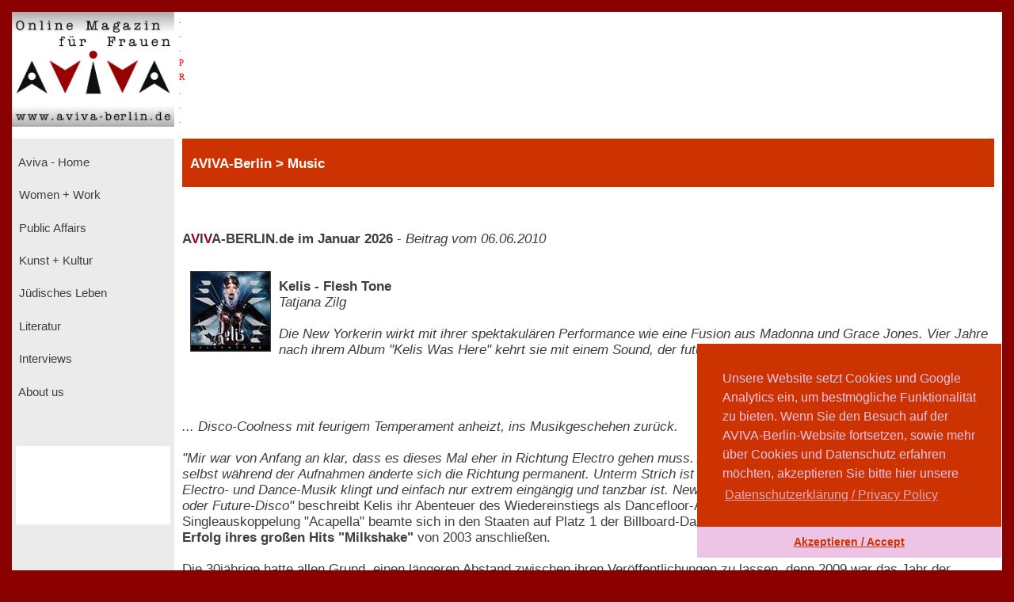

--- FILE ---
content_type: text/html; charset=UTF-8
request_url: https://www.aviva-berlin.de/aviva/content_Music.php?id=16858
body_size: 7640
content:
<!doctype html>
<html>
<head>
<form action='/aviva/content_Music.php?SID' method='post'>	

<!-- HTML5 --> 
<meta charset="utf-8"> 
<meta name=description content="">
<!-- HTML 4.x --> 
<meta http-equiv="content-type" content="text/html; charset=utf-8" />
<!--meta http-equiv="Content-Type" content="text/html; charset=windows-1252"-->
<!--link rel="canonical" href="https://www.aviva-berlin.de/" /-->
<meta name="author" content="Sharon Adler">
<meta name="DC.creator" content="Ines Bauer, Gerlinde Behrendt" />
<meta name="DC.subject" content="aviva-berlin, php, mysql, html, content-management, grafik, css, layout, illustration" />
<meta name="Ines Bauer" content="aviva-berlin, php, mysql, html, content-management, grafik">
<meta name="Gerlinde Behrendt" content="aviva-berlin, html, css, layout, illustration, content-management">
<meta name="language" content="de">
<meta http-equiv="language" content="de">
<!--meta name="keywords" content="Frauenzeitschrift, Frauen-Magazin, Frauen-Netzwerk, Online-Magazin, Berliner Frauenmagazin, Kinofilmrezensionen, Buchrezensionen, Community, Konferenzen, Mentoring, Workshop, Coaching, Seminare, Mentoring, Award, Contest, Blog, Startup, Kreativwirtschaft, Musik, MINT, Engineering, Themen: Investition, Entrepreneurship, Leadership, Development, Programmieren, Jobs, Familie, Beratungen, Frauen, J&uuml;disch, Jewish, Journalistin und Fotografin Sharon Adler, AVIVA, Aviva, aviva, AVIVA Berlin, aviva-berlin, Aviva-Berlin, K&uuml;nstlerinnen, Sichtbarkeit von Frauen, Frauen im Literaturbetrieb, Digital Media,  Online-Journalistinnen, Women + Work - Veranstaltungen f&uuml;r Unternehmerinnen, Freiberuflerinnen, Angestellte, arbeitslose oder gefl&uuml;chtete Frauen, Veranstaltungen bei Raupe und Schmetterling - Frauen in der Lebensmitte e.V., im FrauenComputerZentrumBerlin, der Friedrich-Ebert-Stiftung, der Gr&uuml;nderinnenzentrale, Akelei - Berufswegplanung mit Frauen, das finanzkontor Kindler, Korth & Kolleginnen, BEGINE, dem Bildungswerk Berlin der Heinrich-B&ouml;ll-Stiftung e.V., von Frauenkreise, Interkulturelles Frauenzentrum S.U.S.I., Frauenzentrum Paula Panke, alpha nova, Feminismus, Frauenbewegung, Equal Pay Day, Biographien, Dokumentarfilme von Frauen, Ausstellungen in Berlin, #frauenz&auml;hlen, Start f&uuml;r den neuen Genderreport der Buchbranche, Berliner Unternehmerin des Jahres, Frauenwahlrecht - Parit&auml;t in der Politik, Berliner Frauenpreis, Digital Empowerment, Antisemitismus, Gleichstellungspolitisches Rahmenprogramm (GPR), feministische Literatur, Provenienzforschung und Restitutionspraxis, &sect;219a StGB, Enteignung der j&uuml;dischen Bev&ouml;lkerung Europas, Lesbengeschichte, J&uuml;dische Frauenbiographien, Exilliteratur, Regisseurinnnen, Filmemacherinnen, Frauenbewegung, Pro Quote.Gender Datenreport"-->
<meta name="robots" content="index, follow">
<meta name="revisit-after" content="20 days">
<title>Kelis - Flesh Tone - Aviva - Berlin Online Magazin und Informationsportal f&uuml;r Frauen aviva-berlin.de Music </title>
<meta name="image" content="https://www.aviva-berlin.de/aviva/bilder/./bilder/cd_kel_ft.jpg" />
<meta name="description" content=" - Aviva - Berlin Online Magazin und Informationsportal f&uuml;r Frauen aviva-berlin.de">	
<meta property="og:title" content=" Kelis - Flesh Tone Aviva - Berlin Online Magazin und Informationsportal f&uuml;r Frauen aviva-berlin.de Music " />
<meta property="og:description" content=" - Aviva - Berlin Online Magazin und Informationsportal f&uuml;r Frauen aviva-berlin.de" />
<!--meta property="og:image" content="https://www.aviva-berlin.de/aviva/bilder/cd_kel_ft.jpg" /-->
<meta property="og:url" content="https://www.aviva-berlin.de/aviva/content_Kunst + Kultur_Music.php?id=16858" />
	
<meta property="og:locale" content="de_DE" />
<meta property="og:type" content="article" />
<meta property="og:site_name" content="AVIVA-Berlin.de" />
<meta property="fb:admins" content="100001254031403" />
<meta property="fb:page_id" content="APckjIzH0P3" />
<meta property="article:publisher" content="https://www.facebook.com/AVIVABerlin.de/" />
<meta property="article:author" content="https://www.facebook.com/AVIVABerlin.de/" />
<meta name="google-site-verification" content="google64e0dab127e54015">
<meta name="viewport" content="width=device-width, initial-scale=1">
	

<style type="text/css">
<!--
body {
	background-color: #DF0101; 
    margin:0;
    background: darkred;
    padding: 15px;}
.item-a {
  grid-area: header;
}
.item-b {
  grid-area: left;
}
.item-c {
  grid-area: main;
}
.item-d {
  grid-area: right;
}
.item-e {
  grid-area: footer;
}
.container {
  display: grid;
  width: 100%;
  height: 100%;
  grid-template-areas: "header header header"
  "left main main"
  "footer footer footer";
  grid-template-columns: 205px 4fr 1fr;
  grid-template-rows: 160px 1fr 80px;
}
.container > div {
  border: 1px  #888;
}
.header {
  grid-area: header;
  background:#fff;
}
.left {
  grid-area: left;
  background:#EBEBEB;
  padding: 5px;
}
.main {
  grid-area: main;
  background:#fff;
  padding-left: 10px;
  padding-right: 10px;
}
.right {
  grid-area: right;
  background:#D6D6D6;
  padding: 10px;
}
.footer {
  grid-area: footer;
  background:#c32121;
}
.logo { float: left; width: 14em; background-color: transparent; }
.pr  { width: 1em; background-color: transparent; }
.banner  { width: 76%; background-color: transparent;}
.clear { clear: both; }
.navibox {background-color: #EBEBEB; font-size : 11.1pt; font-family : verdana, arial, helvetica, american; padding-left: 0pt; height: 2.8em; }
.unavibox {background-color: #D6D6D6; font-size : 11pt; font-family : verdana, arial, helvetica, american; padding-left: 2pt; height: 2.3em; }
.graubox {background-color: #EBEBEB; font-family : verdana, arial, helvetica, american; padding: 1em 1em;}
.weissbox {background-color: #FFFFFF; font-family : verdana, arial, helvetica, american; padding: 1em 1em; } 
.pr-rechts   { text-align: right; font-size: 6pt; color:red; }
#head {
  position: relative;
  width:99%;
  height:3.5em;
  background-color: #CC3300;
  padding-left: 1%;
  color: #FFFFFF; 
  font-weight : bold;
  font-size: 13pt;
  font-family : verdana, arial, helvetica, american; 
  left: 0%;
  /*z-index: 0;*/
  /*background-color:transparent;*/
}

p, td, tr { font-size : 12.5pt; font-family : verdana, arial, helvetica, american; color : #3E3E3E; }
		   center { font-size : 12.5pt; font-family : verdana, arial, helvetica, american; color : #3E3E3E; }
		   h3 { font-weight : bold ; font-size : 14pt; font-family : verdana, arial, helvetica, american; color : #3E3E3E; line-height : 23pt; }
		   h4 { font-weight : bold ; font-size : 13pt; font-family : verdana, arial, helvetica, american; color : #3E3E3E; line-height : 20pt; }
		   td.top { font-weight : bold; font-size : 10pt; font-family : verdana, arial, helvetica, american; color : #FFFFFF; }
		   td.col { font-size : 10pt; font-family : verdana, arial, helvetica, american; color : #3E3E3E; }
		   form { display: inline; }
		   .nav { text-decoration : none; color: #EBEBEB;}
		   .unav { text-decoration : none; color: #D6D6D6;}
		   a { text-decoration : underline; }
		   a:link {
						color: #3E3E3E;
					}
			a:visited {
						color: #3E3E3E;
					}
		   a:hover { color : maroon;background:#fff; }
		   .fuss { text-decoration : none; font-weight : bold; font-size : 11pt; font-family : verdana, arial, helvetica, american; color : #FFFFFF;}
		   a { text-decoration : underline; }
		   a.fuss:link {
						color: #FFFFFF;
					}
			a.fuss:visited {
						color: #FFFFFF;
					}
		   a.fuss:hover { color : maroon; }
		   td#rechts {
		   font-size:9pt;
		   color:#3E3E3E; }

		   td#head {
		   font-size:9pt;
		   color:#FFFFFF;}
li {
	list-style: inside url('./bilder/pfeil_rechts_kl.gif');
}

#box {
  float: left;
  /*width: 0%;*/
  border: thin silver solid;
  /*margin: 0.5em;
  padding: 0.5em;*/
  text-align: center;
 /*font-style: italic;*/
  font-size: smaller;
  /*text-indent: 0;*/
}
#box1 {
  float: right;
  width: 30%;
  border: thin silver solid;
  margin: 0.5em;
  padding: 0.5em;
  text-align: center;
 /*font-style: italic;*/
  font-size: smaller;
  text-indent: 0;
}
img.scaled {
  float: right;
}

figure {
  /*padding: 5px;*/
  float: left;
  /*border: 1px solid #cccccc;
  border-radius: 5px;*/
}

figure img {
  border-radius: 0em 0em 0em 0em;
  padding:  0em 0em 0em 0em;
}

figure figcaption {
  /*padding: 2px 4px 2px 4px;*/
  background-color: #f5f5f5;
  color: #636363;
  font-style: italic;
  font-size: 7pt;
  /*border-radius: 0 0 0px 0px;*/
}

//--> </style>


<script language="JavaScript" src="./config/fenster.js"></script>
<link rel="stylesheet" type="text/css" href="//cdnjs.cloudflare.com/ajax/libs/cookieconsent2/3.0.3/cookieconsent.min.css" />
<script src="//cdnjs.cloudflare.com/ajax/libs/cookieconsent2/3.0.3/cookieconsent.min.js"></script>
<script>
window.addEventListener("load", function(){
window.cookieconsent.initialise({
  "palette": {
    "popup": {
      "background": "#cc3300",
      "text": "#eec4e6"
    },
    "button": {
      "background": "#eec4e6",
      "text": "#cc3300"
    }
  },
  "theme": "edgeless",
  "position": "bottom-right",
  "content": {
    "message": "Unsere Website setzt Cookies und Google Analytics ein, um bestm&ouml;gliche Funktionalit&auml;t zu bieten. Wenn Sie den Besuch auf der AVIVA-Berlin-Website fortsetzen, sowie mehr &uuml;ber Cookies und Datenschutz erfahren m&ouml;chten, akzeptieren Sie bitte hier unsere",
    "dismiss": "Akzeptieren / Accept",
    "link": "Datenschutzerkl&auml;rung / Privacy Policy",
    "href": "https://www.aviva-berlin.de/aviva/content_About%20us_Datenschutz.php?id=0"
  }
})});
</script>
</head><body link="" alink="#3E3E3E" vlink="#3E3E3E">

<!-- start Container -->
<div class="container">

<!-- start Header -->
  <div class="header">
        <!--logo-->
			<div class="logo"><a href="index.php"><img src="./bilder/logo_aviva_gross.png" border="0" width="205" height="145" alt="AVIVA-Berlin" align="left"></a>
			<font color="red" style="font-size: 11px; line-height: 6px">
			  &nbsp;&nbsp;.<br>
			  &nbsp;&nbsp;.<br>
			  &nbsp;&nbsp;.<br>
			  &nbsp;&nbsp;P<br>
			  &nbsp;&nbsp;R<br>
			  &nbsp;&nbsp;.<br>
			  &nbsp;&nbsp;.<br>
			  &nbsp;&nbsp;.<br>
			  </font>
			</div>  
			<div class="logo banner" style="display:block; margin: 2em auto auto;">
			<center>
						</center></a>
			</div>
	
	</div>
<!-- ende Header -->


<!-- start left -->
  <div class="left">

<!-- start Navigation -->
		<p>

		  											<div class="navibox"><a href="index.php" class="nav">&nbsp;Aviva - Home</a></div>
																						<div class="navibox"><a href="Women + Work.php" class="nav">&nbsp;Women + Work</a></div>
																						<div class="navibox"><a href="Public Affairs.php" class="nav">&nbsp;Public Affairs</a></div>
																						<div class="navibox"><a href="Kunst + Kultur.php" class="nav">&nbsp;Kunst + Kultur</a></div>
																						<div class="navibox"><a href="Juedisches Leben.php" class="nav">&nbsp;Jüdisches Leben</a></div>
																						<div class="navibox"><a href="Literatur.php" class="nav">&nbsp;Literatur</a></div>
																						<div class="navibox"><a href="Interviews.php" class="nav">&nbsp;Interviews</a></div>
																						<div class="navibox"><a href="About us.php" class="nav">&nbsp;About us</a></div>
											<br>
</p>
<!-- ende Navigation -->

<!-- start links unten aktuelles -->
<div style="background-color: #fff; padding-left: 2pt; padding-right: 2pt; padding-bottom: 2pt;" >
<p>
								<br><br><br>&nbsp;
					<br>
						</p>
</div>
<!-- ende links unten aktuelles -->

</div>
<!-- ende left -->
<!-- Start main -->
<div class="main">
  
<!-- Start ueberschrift seite mittig -->
<div id="head">

				<font color=#FFFFFF>
				<b><font size="-4">&nbsp;<br></font>
					   AVIVA-Berlin					   &gt;
					   Music				</b>
				</font>

</div>
<!-- ende ueberschrift seite mittig -->
       <!---Navigationsleiste-->
  <p>      <br />
      <br /><!--h4--><b>A<font color="#990033">V</font>I<font
      color="#990033">V</font>A-BERLIN.de im Januar 2026</b> - 
<nobr><i>Beitrag vom 06.06.2010</i></nobr>      <br /><br />		
     <!--/h4-->
                                <img src="./bilder/cd_kel_ft.jpg" align="left" width="100" height="100" border='1' hspace="10" vspace="10">
                            
                            <br><b>Kelis - Flesh Tone</b><br />
							<i>Tatjana Zilg<br /><br />
							Die New Yorkerin wirkt mit ihrer spektakulären Performance wie eine Fusion aus Madonna und Grace Jones. Vier Jahre nach ihrem Album "Kelis Was Here" kehrt sie mit einem Sound, der futuristische …</i><br><br>
                        <p><br /><br />
                                            <i>... Disco-Coolness mit feurigem Temperament anheizt, ins Musikgeschehen zurück.</i><br><br><i>"Mir war von Anfang an klar, dass es dieses Mal eher in Richtung Electro gehen muss. Aber mir fielen immer wieder neue Dinge ein und selbst während der Aufnahmen änderte sich die Richtung permanent. Unterm Strich ist dabei ein Sound entstanden, der definitiv nach Electro- und Dance-Musik klingt und einfach nur extrem eingängig und tanzbar ist. New-Age-Disco könnte man das vielleicht nennen, oder Future-Disco"</i> beschreibt Kelis ihr Abenteuer des Wiedereinstiegs als Dancefloor-Akteurin, welcher ihr bestens gelungen ist: Die Singleauskoppelung "Acapella" beamte sich in den Staaten auf Platz 1 der Billboard-Dance/Clubcharts und konnte so nahtlos <b>an den Erfolg ihres großen Hits "Milkshake"</b> von 2003 anschließen.<br><br>Die 30jährige hatte allen Grund, einen längeren Abstand zwischen ihren Veröffentlichungen zu lassen, denn 2009 war das Jahr der Geburt ihres Sohnes und der Scheidung von ihrem Ehemann, dem prominenten Rap-Star Nas. Die persönlichen Lebenseinschnitte beeinflussten den Schaffensprozess an ihrem fünften Album, das sie deshalb treffenderweise "Flesh Tone" nannte: <i>"Es geht um Fleisch und Blut, um das Leben selbst, wenn man so will. Um das, was bleibt, wenn man alle Schichten abträgt und zu sich selbst findet. Und auch musikalisch geht es um Körperlichkeit und natürlich um den Schweiß, den man auf der Tanzfläche verliert."</i><br><br><b>Mit dabei im Musikgeschäft ist die extrovertierte Sängern schon seit 1999.</b> Gleich nach ihrem Abschluss an der renommierten Fiorello H. LaGuardia High School of Music, Art and Performing Arts hatte sie ihren Plattenvertrag in der Tasche. <b>Das Hip Hop-Erfolgsproduzententeam The Neptunes,</b> bestehend aus Pharrell Williams und Chad Hugo, stand ihr bei dem <b>Debütalbum "Kaleidoscope"</b> hilfreich zur Seite und schickte <b>die Singles "Caught out There" und "Good Stuff"</b> auf den Weg in die Charts. Es folgten <b>"Wanderland ²" (2001), "Tasty" (2003) und "Kelis Was Here" (2006).</b><br><br>Am Ende der ersten Dekade des 3. Jahrtausends tritt sie in einem spacigen Outfit in einer Urwaldumgebung unübersehbar wieder in Erscheinung. In einem <b>Space-Jungle-Video</b> präsentiert sie <b>die aktuelle Singleauskoppelung "Acapella",</b> die mit pochenden Stakkato-Loops, kokosnuss-süßem Gesang und einem euphorisch-sommerfrohen Refrain das Blut in die Adern treibt. <i>"Ich habe über die Liebe, die Geburt meines Sohnes und ganz allgemein über das Wunder des Lebens reflektiert, als ich diesen Song schrieb"</i> erzählt Kelis über die Entstehung.<br>Während es in "Acapella" um die neue Symbiose geht und das Gefühl, die Welt nun selbst mit anderen Augen zu sehen, widmet sie einen anderen Songs des Albums direkt an ihr Kind. <b>"Song For The Baby"</b> wirbelt in einem munteren Discobeat - wie aus den 1970ern herbeigezaubert - durch den Raum und lässt die Vorfreude auf die gemeinsame Zeit auf die HörerInnen überspringen. Auch alle anderen sieben Songs vermitteln ein <b>zuversichtliches Selbstbewusstsein</b> und eine <b>pure, natürliche Freude am Dasein. "Emancipate"</b> enthält zudem ein Rezept für die Erlangung der eigenen Lebensziele und <b>"Brave"</b> plädiert für die Lust am Gewinnen.<br><br><b>AVIVA-Tipp:</b> Ein überschwängliches, ansteckend optimistisches Feeling zieht sich durch alle neun Songs und lässt "Flesh Tone" zum auditiven Doping ohne Risikogefährdung werden. Die Flut an funkig-funkelnden Electro-Tönen und die hitzig-temperamentvollen Gesänge sind durchgehend tanzbar und perfekt gemacht für die Visualisierung mit Disco-Lichtblitzen, sei es auf der Terrasse während einer besonders schönen Sommernacht oder beim Streifzug durch die Lieblingstanzorte der Stadt.<br><br><b>Kelis<br>Flesh Tone</b><br>Label: Interscope, VÖ Mai 2010<br><br><b>Kelis im Netz:</b> <a href="http://www.kelis.de/home/" target="_blank">www.kelis.de/home</a> und <a href="http://www.iamkelis.com/acapella/" target="_blank">www.iamkelis.com/acapella</a><br><br><br>                                	<div style="display:block; text-align:left; float:left;">
                                                <p><br><img src="./bilder/pfeil_links_kl.gif" valign="bottom" width="13" height="12">
                                    <a href="Music.php">Music</a>
</div>
     	<div style="text-align:right; float:center; vertical-align:bottom;"><!--text-align:center; float:center; display:block; -->
		<p>Beitrag vom 06.06.2010</p>		</div>
                                     <div style="text-align:right; float:right; vertical-align:center;"><!--display:block; -->
<p><a href="About%20us_Mitarbeiterinnen.php">
                                        AVIVA-Redaktion&nbsp
                                        <img src="./bilder/AVIVA_logo_grau.jpg" width="50" height="50"style="vertical-align:text-center"></a></p>
																			</div>		<!--fb:like send="true" width="960" show_faces="true" data-layout="button_count" data-show-faces="true" data-font="verdana"/>&nbsp;&nbsp;&nbsp;-->
		<!--div class="fb-like" data-href="https://www.aviva-berlin.de/aviva/Music.php?id=16858" data-layout="button_count" data-action="like" data-size="small" data-show-faces="false" data-share="true"></div-->
<br></p><p><br><br>
		<div align="right">
			<div class="fb-share-button" data-href="https://www.aviva-berlin.de/aviva/Music.php?id=16858" data-layout="button" data-size="large"><a target="_blank" href="https://www.facebook.com/sharer/sharer.php?https://www.aviva-berlin.de/aviva/Music.php?id=16858%3Fid%3D1420477&amp;src=sdkpreparse" class="fb-xfbml-parse-ignore">Teilen</a></div>
		</div>
	  <br /><br /></p>
</div>
<!--Fu�zeile der div-->
<div class="footer"><br>
<div class="logo">&nbsp; &nbsp; <a class="fuss" href="./content_About us_Impressum.php?id=1" id="navigation">&copy; AVIVA-Berlin 2026</a>&nbsp;</div><div class="logo pr"></div><div class="logo banner" style="display:block; margin: 2em auto auto;"><a class="fuss" href="#top"><img src="./bilder/up.gif" alt="zum Seitenanfang" width="22" height="22" border="0"  align="left"></a>&nbsp;<a class="fuss" href="./Suche.php">suche</a>&nbsp;<a class="fuss" href="./content_Sitemap.php?id=12">sitemap</a>&nbsp;<a class="fuss" href="./content_About us_Impressum.php?id=1">impressum</a>&nbsp;<a class="fuss" href="./content_About us_Datenschutz.php?id=0">datenschutz</a>&nbsp;<a class="fuss" href="./index.php">home</a></div>
<div class="clear"></div></div>

			<!--<script type="text/javascript"> var gaProperty = 'UA-106248087-1'; var disableStr = 'ga-disable-' + gaProperty; if (document.cookie.indexOf(disableStr + '=true') > -1) { window[disableStr] = true; } function gaOptout() { document.cookie = disableStr + '=true; expires=Thu, 31 Dec 2099 23:59:59 UTC; path=/'; window[disableStr] = true;
alert('Das Tracking durch Google Analytics wurde in Ihrem Browser f�r diese Website deaktiviert.');
}
</script--> 

<!--<script> 
    var gaProperty = 'UA-106248087-1'; 
    var disableStr = 'ga-disable-' + gaProperty; 
    if (document.cookie.indexOf(disableStr + '=true') > -1) { 
        window[disableStr] = true;
    } 
    function gaOptout() { 
        document.cookie = disableStr + '=true; expires=Thu, 31 Dec 2099 23:59:59 UTC; path=/'; 
        window[disableStr] = true; 
        alert('Das Tracking durch Google Analytics wurde in Ihrem Browser auf Aviva-Berlin.de deaktiviert.'); 
    } 
    (function(i,s,o,g,r,a,m){i['GoogleAnalyticsObject']=r;i[r]=i[r]||function(){ 
            (i[r].q=i[r].q||[]).push(arguments)},i[r].l=1*new Date();a=s.createElement(o), 
        m=s.getElementsByTagName(o)[0];a.async=1;a.src=g;m.parentNode.insertBefore(a,m) 
    })(window,document,'script','https://www.google-analytics.com/analytics.js','ga'); 

    ga('create', 'UA-106248087-1', 'auto'); 
    ga('set', 'anonymizeIp', true); 
    ga('send', 'pageview'); 
</script>--><!-- Global site tag (gtag.js) - Google Analytics -->
<!--<script async src="https://www.googletagmanager.com/gtag/js?id=UA-106248087-1"></script>
<script>
    window.dataLayer = window.dataLayer || [];
    function gtag(){dataLayer.push(arguments);}
    gtag('js', new Date());

    gtag('config', 'UA-106248087-1', {'anonymize_ip': true});
</script>-->

<script> 
    var gaProperty = 'UA-106248087-2'; 
    var disableStr = 'ga-disable-' + gaProperty; 
    if (document.cookie.indexOf(disableStr + '=true') > -1) { 
        window[disableStr] = true;
    } 
    function gaOptout() { 
        document.cookie = disableStr + '=true; expires=Thu, 31 Dec 2099 23:59:59 UTC; path=/'; 
        window[disableStr] = true; 
        alert('Das Tracking durch Google Analytics wurde in Ihrem Browser auf Aviva-Berlin.de deaktiviert.'); 
    } 
    (function(i,s,o,g,r,a,m){i['GoogleAnalyticsObject']=r;i[r]=i[r]||function(){ 
            (i[r].q=i[r].q||[]).push(arguments)},i[r].l=1*new Date();a=s.createElement(o), 
        m=s.getElementsByTagName(o)[0];a.async=1;a.src=g;m.parentNode.insertBefore(a,m) 
    })(window,document,'script','https://www.google-analytics.com/analytics.js','ga'); 

    ga('create', 'UA-106248087-2', 'auto'); 
    ga('set', 'anonymizeIp', true); 
    ga('send', 'pageview'); 
</script><!-- Global site tag (gtag.js) - Google Analytics -->
<script async src="https://www.googletagmanager.com/gtag/js?id=UA-106248087-2"></script>
<script>
    window.dataLayer = window.dataLayer || [];
    function gtag(){dataLayer.push(arguments);}
    gtag('js', new Date());

    gtag('config', 'UA-106248087-2', {'anonymize_ip': true});
</script>

</div>
</body>
</form>

</html>